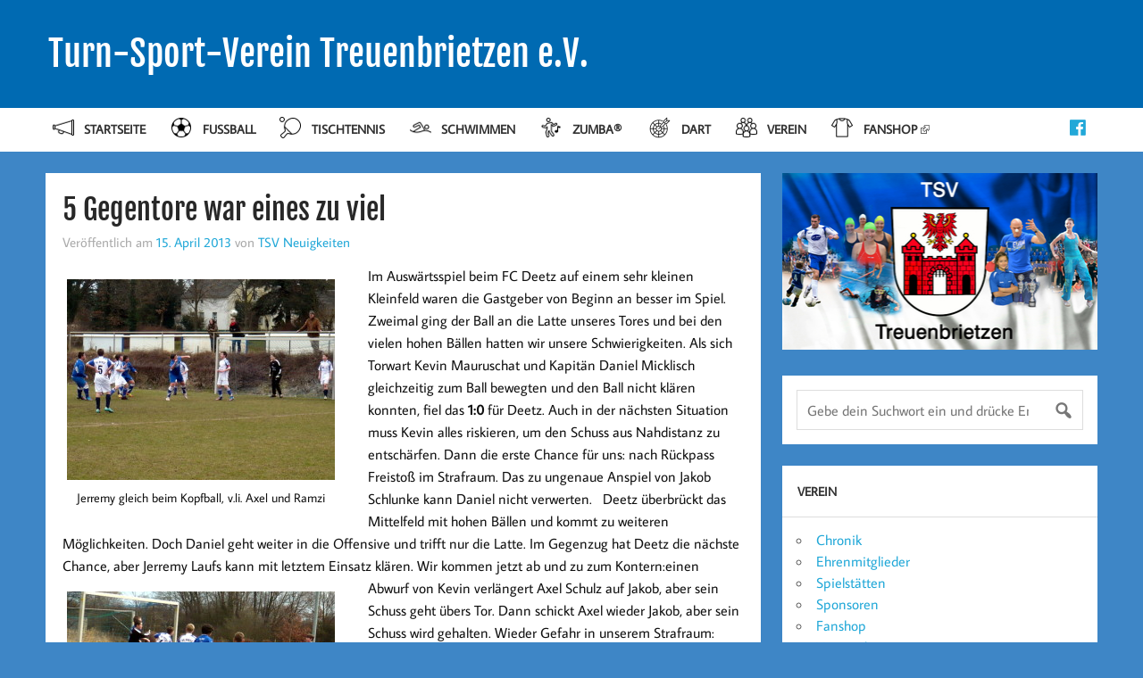

--- FILE ---
content_type: text/html; charset=UTF-8
request_url: https://tsv-treuenbrietzen.de/2013/04/15/5-gegentore-war-eines-zu-viel/
body_size: 14720
content:
<!DOCTYPE html>
<html lang="de">
<head>
    <meta charset="UTF-8" />
    <meta name="viewport" content="width=device-width, initial-scale=1">
    <link rel="profile" href="http://gmpg.org/xfn/11" />
    <link rel="pingback" href="https://tsv-treuenbrietzen.de/xmlrpc.php" />
    <title>5 Gegentore war eines zu viel &#8211; Turn-Sport-Verein Treuenbrietzen e.V.</title>
<meta name='robots' content='max-image-preview:large' />
	<style>img:is([sizes="auto" i], [sizes^="auto," i]) { contain-intrinsic-size: 3000px 1500px }</style>
	<link rel="alternate" type="application/rss+xml" title="Turn-Sport-Verein Treuenbrietzen e.V. &raquo; Feed" href="https://tsv-treuenbrietzen.de/feed/" />
<link rel="alternate" type="application/rss+xml" title="Turn-Sport-Verein Treuenbrietzen e.V. &raquo; Kommentar-Feed" href="https://tsv-treuenbrietzen.de/comments/feed/" />
<link rel="alternate" type="application/rss+xml" title="Turn-Sport-Verein Treuenbrietzen e.V. &raquo; 5 Gegentore war eines zu viel-Kommentar-Feed" href="https://tsv-treuenbrietzen.de/2013/04/15/5-gegentore-war-eines-zu-viel/feed/" />
<script type="text/javascript">
/* <![CDATA[ */
window._wpemojiSettings = {"baseUrl":"https:\/\/tsv-treuenbrietzen.de\/wp-content\/plugins\/roanapur-tweaks\/assets\/png\/","ext":".png","svgUrl":"https:\/\/tsv-treuenbrietzen.de\/wp-content\/plugins\/roanapur-tweaks\/assets\/svg\/","svgExt":".svg","source":{"concatemoji":"https:\/\/tsv-treuenbrietzen.de\/wp-includes\/js\/wp-emoji-release.min.js"}};
/*! This file is auto-generated */
!function(s,n){var o,i,e;function c(e){try{var t={supportTests:e,timestamp:(new Date).valueOf()};sessionStorage.setItem(o,JSON.stringify(t))}catch(e){}}function p(e,t,n){e.clearRect(0,0,e.canvas.width,e.canvas.height),e.fillText(t,0,0);var t=new Uint32Array(e.getImageData(0,0,e.canvas.width,e.canvas.height).data),a=(e.clearRect(0,0,e.canvas.width,e.canvas.height),e.fillText(n,0,0),new Uint32Array(e.getImageData(0,0,e.canvas.width,e.canvas.height).data));return t.every(function(e,t){return e===a[t]})}function u(e,t){e.clearRect(0,0,e.canvas.width,e.canvas.height),e.fillText(t,0,0);for(var n=e.getImageData(16,16,1,1),a=0;a<n.data.length;a++)if(0!==n.data[a])return!1;return!0}function f(e,t,n,a){switch(t){case"flag":return n(e,"\ud83c\udff3\ufe0f\u200d\u26a7\ufe0f","\ud83c\udff3\ufe0f\u200b\u26a7\ufe0f")?!1:!n(e,"\ud83c\udde8\ud83c\uddf6","\ud83c\udde8\u200b\ud83c\uddf6")&&!n(e,"\ud83c\udff4\udb40\udc67\udb40\udc62\udb40\udc65\udb40\udc6e\udb40\udc67\udb40\udc7f","\ud83c\udff4\u200b\udb40\udc67\u200b\udb40\udc62\u200b\udb40\udc65\u200b\udb40\udc6e\u200b\udb40\udc67\u200b\udb40\udc7f");case"emoji":return!a(e,"\ud83e\udedf")}return!1}function g(e,t,n,a){var r="undefined"!=typeof WorkerGlobalScope&&self instanceof WorkerGlobalScope?new OffscreenCanvas(300,150):s.createElement("canvas"),o=r.getContext("2d",{willReadFrequently:!0}),i=(o.textBaseline="top",o.font="600 32px Arial",{});return e.forEach(function(e){i[e]=t(o,e,n,a)}),i}function t(e){var t=s.createElement("script");t.src=e,t.defer=!0,s.head.appendChild(t)}"undefined"!=typeof Promise&&(o="wpEmojiSettingsSupports",i=["flag","emoji"],n.supports={everything:!0,everythingExceptFlag:!0},e=new Promise(function(e){s.addEventListener("DOMContentLoaded",e,{once:!0})}),new Promise(function(t){var n=function(){try{var e=JSON.parse(sessionStorage.getItem(o));if("object"==typeof e&&"number"==typeof e.timestamp&&(new Date).valueOf()<e.timestamp+604800&&"object"==typeof e.supportTests)return e.supportTests}catch(e){}return null}();if(!n){if("undefined"!=typeof Worker&&"undefined"!=typeof OffscreenCanvas&&"undefined"!=typeof URL&&URL.createObjectURL&&"undefined"!=typeof Blob)try{var e="postMessage("+g.toString()+"("+[JSON.stringify(i),f.toString(),p.toString(),u.toString()].join(",")+"));",a=new Blob([e],{type:"text/javascript"}),r=new Worker(URL.createObjectURL(a),{name:"wpTestEmojiSupports"});return void(r.onmessage=function(e){c(n=e.data),r.terminate(),t(n)})}catch(e){}c(n=g(i,f,p,u))}t(n)}).then(function(e){for(var t in e)n.supports[t]=e[t],n.supports.everything=n.supports.everything&&n.supports[t],"flag"!==t&&(n.supports.everythingExceptFlag=n.supports.everythingExceptFlag&&n.supports[t]);n.supports.everythingExceptFlag=n.supports.everythingExceptFlag&&!n.supports.flag,n.DOMReady=!1,n.readyCallback=function(){n.DOMReady=!0}}).then(function(){return e}).then(function(){var e;n.supports.everything||(n.readyCallback(),(e=n.source||{}).concatemoji?t(e.concatemoji):e.wpemoji&&e.twemoji&&(t(e.twemoji),t(e.wpemoji)))}))}((window,document),window._wpemojiSettings);
/* ]]> */
</script>
<style id='wp-emoji-styles-inline-css' type='text/css'>

	img.wp-smiley, img.emoji {
		display: inline !important;
		border: none !important;
		box-shadow: none !important;
		height: 1em !important;
		width: 1em !important;
		margin: 0 0.07em !important;
		vertical-align: -0.1em !important;
		background: none !important;
		padding: 0 !important;
	}
</style>
<link rel='stylesheet' id='wp-block-library-css' href='https://tsv-treuenbrietzen.de/wp-includes/css/dist/block-library/style.min.css' type='text/css' media='all' />
<style id='classic-theme-styles-inline-css' type='text/css'>
/*! This file is auto-generated */
.wp-block-button__link{color:#fff;background-color:#32373c;border-radius:9999px;box-shadow:none;text-decoration:none;padding:calc(.667em + 2px) calc(1.333em + 2px);font-size:1.125em}.wp-block-file__button{background:#32373c;color:#fff;text-decoration:none}
</style>
<style id='activitypub-extra-fields-style-inline-css' type='text/css'>
.activitypub-extra-fields{display:table;list-style:none;margin:0;padding:0;table-layout:fixed}.activitypub-extra-field{display:table-row;margin-bottom:0}.activitypub-extra-field dt{color:inherit;display:table-cell;font-weight:600;margin-bottom:0;padding-bottom:.5em;padding-right:10px;text-overflow:ellipsis;vertical-align:baseline;white-space:nowrap}.activitypub-extra-field dt:after{content:":"}.activitypub-extra-field dd{color:inherit;display:table-cell;margin-bottom:0;margin-left:0;padding-bottom:.5em;vertical-align:baseline;word-break:break-word}.activitypub-extra-field dd p{margin-bottom:.5em;margin-top:0}.activitypub-extra-field dd p:last-child{margin-bottom:0}.activitypub-extra-field dd a{color:inherit;text-decoration:underline}.activitypub-extra-field dd a:hover{text-decoration:none}.is-style-stacked .activitypub-extra-fields{display:block;table-layout:auto}.is-style-stacked .activitypub-extra-field{display:block;margin-bottom:1em}.is-style-stacked .activitypub-extra-field:last-child{margin-bottom:0}.is-style-stacked .activitypub-extra-field dt{display:block;margin-bottom:.25em;padding-bottom:0;padding-right:0;text-overflow:clip;white-space:normal}.is-style-stacked .activitypub-extra-field dt:after{content:none}.is-style-stacked .activitypub-extra-field dd{display:block;padding-bottom:0}.is-style-cards .activitypub-extra-fields{display:block;table-layout:auto}.is-style-cards .activitypub-extra-field{background:var(--wp--preset--color--base,#fff);border:1px solid var(--wp--preset--color--contrast-2,#ddd);border-radius:8px;box-shadow:0 1px 3px rgba(0,0,0,.05);display:block;margin-bottom:1em;padding:1em}.is-style-cards .activitypub-extra-field:last-child{margin-bottom:0}.is-style-cards .activitypub-extra-field dt{color:currentcolor;display:block;font-size:.9em;letter-spacing:.5px;margin-bottom:.5em;padding-bottom:0;padding-right:0;text-transform:uppercase;white-space:normal}.is-style-cards .activitypub-extra-field dt:after{content:none}.is-style-cards .activitypub-extra-field dd{display:block;font-size:1em;padding-bottom:0}.is-style-cards.has-background{background:transparent!important}.activitypub-extra-fields-block-wrapper.has-background .activitypub-extra-fields,.activitypub-extra-fields-block-wrapper.has-border .activitypub-extra-fields,.activitypub-extra-fields-block-wrapper.is-style-stacked.has-background .activitypub-extra-fields,.activitypub-extra-fields-block-wrapper.is-style-stacked.has-border .activitypub-extra-fields,.is-style-cards.has-background .activitypub-extra-fields{padding:1rem}.activitypub-extra-fields-block-wrapper.is-style-cards.has-background .activitypub-extra-fields,.activitypub-extra-fields-block-wrapper.is-style-cards.has-border .activitypub-extra-fields{padding:0}

</style>
<link rel='stylesheet' id='activitypub-follow-me-style-css' href='https://tsv-treuenbrietzen.de/wp-content/plugins/activitypub/build/follow-me/style-index.css' type='text/css' media='all' />
<style id='activitypub-followers-style-inline-css' type='text/css'>
button{border:none}.wp-block-activitypub-followers{font-family:-apple-system,BlinkMacSystemFont,Segoe UI,Roboto,Oxygen-Sans,Ubuntu,Cantarell,Helvetica Neue,sans-serif;margin:16px 0}.wp-block-activitypub-followers .wp-block-heading{border-bottom:1px solid;margin:0 0 16px;padding:0 0 8px}.wp-block-activitypub-followers .followers-pagination,.wp-block-activitypub-followers .wp-block-heading{border-color:var(--wp--preset--color--foreground,var(--wp--preset--color--primary,#e0e0e0))}.wp-block-activitypub-followers .followers-container{position:relative}.wp-block-activitypub-followers .followers-container .followers-list{list-style:none;margin:0;padding:0}.wp-block-activitypub-followers .followers-container .follower-item{margin:0 0 8px}.wp-block-activitypub-followers .followers-container .follower-item:last-child{margin-bottom:0}.wp-block-activitypub-followers .followers-container .follower-link{align-items:center;border:none;border-radius:8px;box-shadow:none;display:flex;padding:8px;transition:background-color .2s ease}.wp-block-activitypub-followers .followers-container .external-link-icon{height:16px;margin-left:8px;opacity:0;transition:opacity .2s ease;width:16px}.wp-block-activitypub-followers .followers-container .follower-link:focus,.wp-block-activitypub-followers .followers-container .follower-link:hover{background-color:var(--wp--preset--color--subtle-background,var(--wp--preset--color--accent-2,var(--wp--preset--color--tertiary,var(--wp--preset--color--secondary,#f0f0f0))));box-shadow:none;outline:none}.wp-block-activitypub-followers .followers-container .follower-link:focus .external-link-icon,.wp-block-activitypub-followers .followers-container .follower-link:hover .external-link-icon{opacity:1}.wp-block-activitypub-followers .followers-container .follower-avatar{border:1px solid #e0e0e0;border-radius:50%;height:48px;margin-right:16px;-o-object-fit:cover;object-fit:cover;width:48px}.wp-block-activitypub-followers .followers-container .follower-info{display:flex;flex:1;flex-direction:column;line-height:1.3;overflow:hidden}.wp-block-activitypub-followers .followers-container .follower-name{font-weight:600;margin-bottom:2px;overflow:hidden;text-overflow:ellipsis;white-space:nowrap}.wp-block-activitypub-followers .followers-container .follower-username{color:var(--wp--preset--color--very-dark-gray,#666);font-size:90%;overflow:hidden;text-overflow:ellipsis;white-space:nowrap}.wp-block-activitypub-followers .followers-container .followers-pagination{align-items:center;border-top-style:solid;border-top-width:1px;display:grid;grid-template-columns:1fr auto 1fr;margin-top:16px;padding-top:8px!important}.wp-block-activitypub-followers .followers-container .followers-pagination .pagination-info{color:var(--wp--preset--color--very-dark-gray,#666);font-size:90%;justify-self:center}.wp-block-activitypub-followers .followers-container .followers-pagination .pagination-next,.wp-block-activitypub-followers .followers-container .followers-pagination .pagination-previous{border:none;box-shadow:none;cursor:pointer;display:inline-block;font-size:90%;min-width:60px;padding:8px 0}.wp-block-activitypub-followers .followers-container .followers-pagination .pagination-next[hidden],.wp-block-activitypub-followers .followers-container .followers-pagination .pagination-previous[hidden]{display:none!important}.wp-block-activitypub-followers .followers-container .followers-pagination .pagination-next[aria-disabled=true],.wp-block-activitypub-followers .followers-container .followers-pagination .pagination-previous[aria-disabled=true]{cursor:not-allowed;opacity:.3;pointer-events:none;text-decoration:none}.wp-block-activitypub-followers .followers-container .followers-pagination .pagination-previous{justify-self:start;padding-right:8px}.wp-block-activitypub-followers .followers-container .followers-pagination .pagination-previous:before{content:"←"}.wp-block-activitypub-followers .followers-container .followers-pagination .pagination-next{justify-self:end;padding-left:8px;text-align:right}.wp-block-activitypub-followers .followers-container .followers-pagination .pagination-next:after{content:"→"}@media(max-width:480px){.wp-block-activitypub-followers .followers-container .followers-pagination{grid-template-columns:1fr 1fr}.wp-block-activitypub-followers .followers-container .followers-pagination .pagination-info{display:none}.wp-block-activitypub-followers .followers-container .followers-pagination .pagination-next,.wp-block-activitypub-followers .followers-container .followers-pagination .pagination-previous{align-items:center;font-size:100%;min-height:44px}}.wp-block-activitypub-followers .followers-container .followers-loading{align-items:center;background-color:hsla(0,0%,100%,.5);border-radius:8px;bottom:0;display:flex;justify-content:center;left:0;position:absolute;right:0;top:0}.wp-block-activitypub-followers .followers-container .followers-loading[aria-hidden=true]{display:none}.wp-block-activitypub-followers .followers-container .loading-spinner{animation:spin 1s ease-in-out infinite;border:3px solid color-mix(in srgb,var(--wp--preset--color--primary,#0073aa) 30%,transparent);border-radius:50%;border-top-color:var(--wp--preset--color--primary,#0073aa);height:40px;width:40px}@keyframes spin{to{transform:rotate(1turn)}}.wp-block-activitypub-followers.is-style-card:not(.block-editor-block-list__block){background-color:var(--wp--preset--color--white,#fff);border-radius:8px;box-shadow:0 2px 8px rgba(0,0,0,.1);box-sizing:border-box;padding:24px}@media(max-width:480px){.wp-block-activitypub-followers.is-style-card:not(.block-editor-block-list__block){margin-left:-12px;margin-right:-12px}}.wp-block-activitypub-followers.is-style-card:not(.block-editor-block-list__block) .wp-block-heading{border-bottom:none;margin-bottom:16px;text-align:center}.wp-block-activitypub-followers.is-style-card:not(.block-editor-block-list__block) .follower-link{border:1px solid #e0e0e0;margin-bottom:8px}.wp-block-activitypub-followers.is-style-card:not(.block-editor-block-list__block) .follower-link:focus,.wp-block-activitypub-followers.is-style-card:not(.block-editor-block-list__block) .follower-link:hover{border-color:#c7c7c7}.wp-block-activitypub-followers.is-style-card:not(.block-editor-block-list__block) .followers-pagination{border:none;padding-bottom:0!important}.wp-block-activitypub-followers.is-style-compact .follower-link{padding:4px}.wp-block-activitypub-followers.is-style-compact .follower-avatar{height:36px;margin-right:8px;width:36px}.wp-block-activitypub-followers.is-style-compact .follower-name{font-size:90%}.wp-block-activitypub-followers.is-style-compact .follower-username{font-size:80%}.wp-block-activitypub-followers.is-style-compact .followers-pagination{margin-top:8px;padding-top:4px}.wp-block-activitypub-followers.is-style-compact .followers-pagination .pagination-next,.wp-block-activitypub-followers.is-style-compact .followers-pagination .pagination-previous{font-size:80%;padding-bottom:4px;padding-top:4px}@media(max-width:480px){.wp-block-activitypub-followers.is-style-compact .followers-pagination .pagination-next,.wp-block-activitypub-followers.is-style-compact .followers-pagination .pagination-previous{font-size:100%}}.wp-block-activitypub-followers.is-style-compact .followers-pagination .pagination-info{font-size:80%}

</style>
<style id='activitypub-reactions-style-inline-css' type='text/css'>
body.modal-open{overflow:hidden}.activitypub-modal__overlay{align-items:center;background-color:rgba(0,0,0,.5);bottom:0;color:initial;display:flex;justify-content:center;left:0;padding:1rem;position:fixed;right:0;top:0;z-index:100000}.activitypub-modal__overlay.compact{align-items:flex-start;background-color:transparent;bottom:auto;justify-content:flex-start;left:auto;padding:0;position:absolute;right:auto;top:auto;z-index:100}.activitypub-modal__overlay[hidden]{display:none}.activitypub-modal__frame{animation:activitypub-modal-appear .2s ease-out;background-color:var(--wp--preset--color--white,#fff);border-radius:8px;box-shadow:0 5px 15px rgba(0,0,0,.3);display:flex;flex-direction:column;max-height:calc(100vh - 2rem);max-width:660px;overflow:hidden;width:100%}.compact .activitypub-modal__frame{box-shadow:0 2px 8px rgba(0,0,0,.1);max-height:300px;max-width:-moz-min-content;max-width:min-content;min-width:250px;width:auto}.activitypub-modal__header{align-items:center;border-bottom:1px solid var(--wp--preset--color--light-gray,#f0f0f0);display:flex;flex-shrink:0;justify-content:space-between;padding:2rem 2rem 1.5rem}.compact .activitypub-modal__header{display:none}.activitypub-modal__header .activitypub-modal__close{align-items:center;border:none;cursor:pointer;display:flex;justify-content:center;padding:.5rem;width:auto}.activitypub-modal__header .activitypub-modal__close:active{border:none;padding:.5rem}.activitypub-modal__title{font-size:130%;font-weight:600;line-height:1.4;margin:0!important}.activitypub-modal__content{overflow-y:auto}@keyframes activitypub-modal-appear{0%{opacity:0;transform:translateY(20px)}to{opacity:1;transform:translateY(0)}}.wp-block-activitypub-reactions{margin-bottom:2rem;margin-top:2rem;position:relative}.wp-block-activitypub-reactions.has-background,.wp-block-activitypub-reactions.has-border{box-sizing:border-box;padding:2rem}.wp-block-activitypub-reactions .activitypub-reactions{display:flex;flex-direction:column;flex-wrap:wrap}.wp-block-activitypub-reactions .reaction-group{align-items:center;display:flex;gap:.75rem;justify-content:flex-start;margin:.5em 0;position:relative;width:100%}@media(max-width:782px){.wp-block-activitypub-reactions .reaction-group:has(.reaction-avatars:not(:empty)){justify-content:space-between}}.wp-block-activitypub-reactions .reaction-group .reaction-avatars{align-items:center;display:flex;flex-direction:row;list-style:none;margin:0!important;padding:0}.wp-block-activitypub-reactions .reaction-group .reaction-avatars li{margin:0 -10px 0 0;padding:0;transition:transform .2s ease}.wp-block-activitypub-reactions .reaction-group .reaction-avatars li:not([hidden]):not(:has(~li:not([hidden]))){margin-right:0}.wp-block-activitypub-reactions .reaction-group .reaction-avatars li:hover{transform:translateY(-2px);z-index:2}.wp-block-activitypub-reactions .reaction-group .reaction-avatars li a{border-radius:50%;box-shadow:none;display:block;line-height:1;text-decoration:none}.wp-block-activitypub-reactions .reaction-group .reaction-avatar{max-height:32px;max-width:32px;overflow:hidden;-moz-force-broken-image-icon:1;border:.5px solid var(--wp--preset--color--contrast,hsla(0,0%,100%,.8));border-radius:50%;box-shadow:0 0 0 .5px hsla(0,0%,100%,.8),0 1px 3px rgba(0,0,0,.2);transition:transform .6s cubic-bezier(.34,1.56,.64,1);will-change:transform}.wp-block-activitypub-reactions .reaction-group .reaction-avatar:focus-visible,.wp-block-activitypub-reactions .reaction-group .reaction-avatar:hover{position:relative;transform:translateY(-5px);z-index:1}.wp-block-activitypub-reactions .reaction-group .reaction-label{align-items:center;background:none;border:none;border-radius:4px;color:currentcolor;display:flex;flex:0 0 auto;font-size:var(--wp--preset--font-size--small,.875rem);gap:.25rem;padding:.25rem .5rem;text-decoration:none;transition:background-color .2s ease;white-space:nowrap}.wp-block-activitypub-reactions .reaction-group .reaction-label:hover{background-color:rgba(0,0,0,.05);color:currentcolor}.wp-block-activitypub-reactions .reaction-group .reaction-label:focus:not(:disabled){box-shadow:none;outline:1px solid currentcolor;outline-offset:2px}.reactions-list{list-style:none;margin:0!important;padding:.5rem}.components-popover__content>.reactions-list{padding:0}.reactions-list .reaction-item{margin:0 0 .5rem}.reactions-list .reaction-item:last-child{margin-bottom:0}.reactions-list .reaction-item a{align-items:center;border-radius:4px;box-shadow:none;color:inherit;display:flex;gap:.75rem;padding:.5rem;text-decoration:none;transition:background-color .2s ease}.reactions-list .reaction-item a:hover{background-color:rgba(0,0,0,.03)}.reactions-list .reaction-item img{border:1px solid var(--wp--preset--color--light-gray,#f0f0f0);border-radius:50%;box-shadow:none;height:36px;width:36px}.reactions-list .reaction-item .reaction-name{font-size:var(--wp--preset--font-size--small,.875rem)}.activitypub-popover .components-popover__content{box-shadow:0 2px 8px rgba(0,0,0,.1);max-height:300px;max-width:-moz-min-content;max-width:min-content;min-width:250px;padding:.5rem;width:auto}.wp-block-activitypub-reactions.is-style-compact .wp-block-heading{margin-bottom:.5em}.wp-block-activitypub-reactions.is-style-compact .activitypub-reactions{display:inline-flex;flex-direction:row;flex-wrap:wrap;gap:.5em}.wp-block-activitypub-reactions.is-style-compact .reaction-group{display:inline-flex;margin:0;width:auto}

</style>
<style id='activitypub-reply-style-inline-css' type='text/css'>
.activitypub-embed-container{min-height:100px;pointer-events:none;position:relative;-webkit-user-select:none;-moz-user-select:none;user-select:none}.activitypub-embed-loading{align-items:center;display:flex;justify-content:center}.activitypub-embed-container .wp-block-embed{pointer-events:none!important}.activitypub-embed-preview,.activitypub-embed-preview iframe{pointer-events:none}.activitypub-reply-display{margin:1em 0}.activitypub-reply-display p{margin:0}.activitypub-reply-display a{color:#2271b1;text-decoration:none}.activitypub-reply-display a:hover{color:#135e96;text-decoration:underline}.activitypub-embed{background:#fff;border:1px solid #e6e6e6;border-radius:12px;font-family:-apple-system,BlinkMacSystemFont,Segoe UI,Roboto,Helvetica,Arial,sans-serif;max-width:100%;padding:0}.activitypub-reply-block .activitypub-embed{margin:1em 0}.activitypub-embed-header{align-items:center;display:flex;gap:10px;padding:15px}.activitypub-embed-header img{border-radius:50%;height:48px;width:48px}.activitypub-embed-header-text{flex-grow:1}.activitypub-embed-header-text h2{color:#000;font-size:15px;font-weight:600;margin:0;padding:0}.activitypub-embed-header-text .ap-account{color:#687684;font-size:14px;text-decoration:none}.activitypub-embed-content{padding:0 15px 15px}.activitypub-embed-content .ap-title{color:#000;font-size:23px;font-weight:600;margin:0 0 10px;padding:0}.activitypub-embed-content .ap-subtitle{color:#000;font-size:15px;margin:0 0 15px}.activitypub-embed-content .ap-preview{border:1px solid #e6e6e6;border-radius:8px;box-sizing:border-box;display:grid;gap:2px;grid-template-columns:1fr 1fr;grid-template-rows:1fr 1fr;margin:1em 0 0;min-height:64px;overflow:hidden;position:relative;width:100%}.activitypub-embed-content .ap-preview img{border:0;box-sizing:border-box;display:block;height:100%;-o-object-fit:cover;object-fit:cover;overflow:hidden;position:relative;width:100%}.activitypub-embed-content .ap-preview audio,.activitypub-embed-content .ap-preview video{display:block;grid-column:1/span 2;max-width:100%}.activitypub-embed-content .ap-preview audio{width:100%}.activitypub-embed-content .ap-preview.layout-1{grid-template-columns:1fr;grid-template-rows:1fr}.activitypub-embed-content .ap-preview.layout-2{aspect-ratio:auto;grid-template-rows:1fr;height:auto}.activitypub-embed-content .ap-preview.layout-3>img:first-child{grid-row:span 2}.activitypub-embed-content .ap-preview-text{padding:15px}.activitypub-embed-meta{border-top:1px solid #e6e6e6;color:#687684;display:flex;font-size:13px;gap:15px;padding:15px}.activitypub-embed-meta .ap-stat{align-items:center;display:flex;gap:5px}@media only screen and (max-width:399px){.activitypub-embed-meta span.ap-stat{display:none!important}}.activitypub-embed-meta a.ap-stat{color:inherit;text-decoration:none}.activitypub-embed-meta strong{color:#000;font-weight:600}.activitypub-embed-meta .ap-stat-label{color:#687684}.wp-block-activitypub-reply .components-spinner{height:12px;margin-bottom:0;margin-top:0;width:12px}

</style>
<style id='global-styles-inline-css' type='text/css'>
:root{--wp--preset--aspect-ratio--square: 1;--wp--preset--aspect-ratio--4-3: 4/3;--wp--preset--aspect-ratio--3-4: 3/4;--wp--preset--aspect-ratio--3-2: 3/2;--wp--preset--aspect-ratio--2-3: 2/3;--wp--preset--aspect-ratio--16-9: 16/9;--wp--preset--aspect-ratio--9-16: 9/16;--wp--preset--color--black: #000000;--wp--preset--color--cyan-bluish-gray: #abb8c3;--wp--preset--color--white: #ffffff;--wp--preset--color--pale-pink: #f78da7;--wp--preset--color--vivid-red: #cf2e2e;--wp--preset--color--luminous-vivid-orange: #ff6900;--wp--preset--color--luminous-vivid-amber: #fcb900;--wp--preset--color--light-green-cyan: #7bdcb5;--wp--preset--color--vivid-green-cyan: #00d084;--wp--preset--color--pale-cyan-blue: #8ed1fc;--wp--preset--color--vivid-cyan-blue: #0693e3;--wp--preset--color--vivid-purple: #9b51e0;--wp--preset--gradient--vivid-cyan-blue-to-vivid-purple: linear-gradient(135deg,rgba(6,147,227,1) 0%,rgb(155,81,224) 100%);--wp--preset--gradient--light-green-cyan-to-vivid-green-cyan: linear-gradient(135deg,rgb(122,220,180) 0%,rgb(0,208,130) 100%);--wp--preset--gradient--luminous-vivid-amber-to-luminous-vivid-orange: linear-gradient(135deg,rgba(252,185,0,1) 0%,rgba(255,105,0,1) 100%);--wp--preset--gradient--luminous-vivid-orange-to-vivid-red: linear-gradient(135deg,rgba(255,105,0,1) 0%,rgb(207,46,46) 100%);--wp--preset--gradient--very-light-gray-to-cyan-bluish-gray: linear-gradient(135deg,rgb(238,238,238) 0%,rgb(169,184,195) 100%);--wp--preset--gradient--cool-to-warm-spectrum: linear-gradient(135deg,rgb(74,234,220) 0%,rgb(151,120,209) 20%,rgb(207,42,186) 40%,rgb(238,44,130) 60%,rgb(251,105,98) 80%,rgb(254,248,76) 100%);--wp--preset--gradient--blush-light-purple: linear-gradient(135deg,rgb(255,206,236) 0%,rgb(152,150,240) 100%);--wp--preset--gradient--blush-bordeaux: linear-gradient(135deg,rgb(254,205,165) 0%,rgb(254,45,45) 50%,rgb(107,0,62) 100%);--wp--preset--gradient--luminous-dusk: linear-gradient(135deg,rgb(255,203,112) 0%,rgb(199,81,192) 50%,rgb(65,88,208) 100%);--wp--preset--gradient--pale-ocean: linear-gradient(135deg,rgb(255,245,203) 0%,rgb(182,227,212) 50%,rgb(51,167,181) 100%);--wp--preset--gradient--electric-grass: linear-gradient(135deg,rgb(202,248,128) 0%,rgb(113,206,126) 100%);--wp--preset--gradient--midnight: linear-gradient(135deg,rgb(2,3,129) 0%,rgb(40,116,252) 100%);--wp--preset--font-size--small: 13px;--wp--preset--font-size--medium: 20px;--wp--preset--font-size--large: 36px;--wp--preset--font-size--x-large: 42px;--wp--preset--spacing--20: 0.44rem;--wp--preset--spacing--30: 0.67rem;--wp--preset--spacing--40: 1rem;--wp--preset--spacing--50: 1.5rem;--wp--preset--spacing--60: 2.25rem;--wp--preset--spacing--70: 3.38rem;--wp--preset--spacing--80: 5.06rem;--wp--preset--shadow--natural: 6px 6px 9px rgba(0, 0, 0, 0.2);--wp--preset--shadow--deep: 12px 12px 50px rgba(0, 0, 0, 0.4);--wp--preset--shadow--sharp: 6px 6px 0px rgba(0, 0, 0, 0.2);--wp--preset--shadow--outlined: 6px 6px 0px -3px rgba(255, 255, 255, 1), 6px 6px rgba(0, 0, 0, 1);--wp--preset--shadow--crisp: 6px 6px 0px rgba(0, 0, 0, 1);}:where(.is-layout-flex){gap: 0.5em;}:where(.is-layout-grid){gap: 0.5em;}body .is-layout-flex{display: flex;}.is-layout-flex{flex-wrap: wrap;align-items: center;}.is-layout-flex > :is(*, div){margin: 0;}body .is-layout-grid{display: grid;}.is-layout-grid > :is(*, div){margin: 0;}:where(.wp-block-columns.is-layout-flex){gap: 2em;}:where(.wp-block-columns.is-layout-grid){gap: 2em;}:where(.wp-block-post-template.is-layout-flex){gap: 1.25em;}:where(.wp-block-post-template.is-layout-grid){gap: 1.25em;}.has-black-color{color: var(--wp--preset--color--black) !important;}.has-cyan-bluish-gray-color{color: var(--wp--preset--color--cyan-bluish-gray) !important;}.has-white-color{color: var(--wp--preset--color--white) !important;}.has-pale-pink-color{color: var(--wp--preset--color--pale-pink) !important;}.has-vivid-red-color{color: var(--wp--preset--color--vivid-red) !important;}.has-luminous-vivid-orange-color{color: var(--wp--preset--color--luminous-vivid-orange) !important;}.has-luminous-vivid-amber-color{color: var(--wp--preset--color--luminous-vivid-amber) !important;}.has-light-green-cyan-color{color: var(--wp--preset--color--light-green-cyan) !important;}.has-vivid-green-cyan-color{color: var(--wp--preset--color--vivid-green-cyan) !important;}.has-pale-cyan-blue-color{color: var(--wp--preset--color--pale-cyan-blue) !important;}.has-vivid-cyan-blue-color{color: var(--wp--preset--color--vivid-cyan-blue) !important;}.has-vivid-purple-color{color: var(--wp--preset--color--vivid-purple) !important;}.has-black-background-color{background-color: var(--wp--preset--color--black) !important;}.has-cyan-bluish-gray-background-color{background-color: var(--wp--preset--color--cyan-bluish-gray) !important;}.has-white-background-color{background-color: var(--wp--preset--color--white) !important;}.has-pale-pink-background-color{background-color: var(--wp--preset--color--pale-pink) !important;}.has-vivid-red-background-color{background-color: var(--wp--preset--color--vivid-red) !important;}.has-luminous-vivid-orange-background-color{background-color: var(--wp--preset--color--luminous-vivid-orange) !important;}.has-luminous-vivid-amber-background-color{background-color: var(--wp--preset--color--luminous-vivid-amber) !important;}.has-light-green-cyan-background-color{background-color: var(--wp--preset--color--light-green-cyan) !important;}.has-vivid-green-cyan-background-color{background-color: var(--wp--preset--color--vivid-green-cyan) !important;}.has-pale-cyan-blue-background-color{background-color: var(--wp--preset--color--pale-cyan-blue) !important;}.has-vivid-cyan-blue-background-color{background-color: var(--wp--preset--color--vivid-cyan-blue) !important;}.has-vivid-purple-background-color{background-color: var(--wp--preset--color--vivid-purple) !important;}.has-black-border-color{border-color: var(--wp--preset--color--black) !important;}.has-cyan-bluish-gray-border-color{border-color: var(--wp--preset--color--cyan-bluish-gray) !important;}.has-white-border-color{border-color: var(--wp--preset--color--white) !important;}.has-pale-pink-border-color{border-color: var(--wp--preset--color--pale-pink) !important;}.has-vivid-red-border-color{border-color: var(--wp--preset--color--vivid-red) !important;}.has-luminous-vivid-orange-border-color{border-color: var(--wp--preset--color--luminous-vivid-orange) !important;}.has-luminous-vivid-amber-border-color{border-color: var(--wp--preset--color--luminous-vivid-amber) !important;}.has-light-green-cyan-border-color{border-color: var(--wp--preset--color--light-green-cyan) !important;}.has-vivid-green-cyan-border-color{border-color: var(--wp--preset--color--vivid-green-cyan) !important;}.has-pale-cyan-blue-border-color{border-color: var(--wp--preset--color--pale-cyan-blue) !important;}.has-vivid-cyan-blue-border-color{border-color: var(--wp--preset--color--vivid-cyan-blue) !important;}.has-vivid-purple-border-color{border-color: var(--wp--preset--color--vivid-purple) !important;}.has-vivid-cyan-blue-to-vivid-purple-gradient-background{background: var(--wp--preset--gradient--vivid-cyan-blue-to-vivid-purple) !important;}.has-light-green-cyan-to-vivid-green-cyan-gradient-background{background: var(--wp--preset--gradient--light-green-cyan-to-vivid-green-cyan) !important;}.has-luminous-vivid-amber-to-luminous-vivid-orange-gradient-background{background: var(--wp--preset--gradient--luminous-vivid-amber-to-luminous-vivid-orange) !important;}.has-luminous-vivid-orange-to-vivid-red-gradient-background{background: var(--wp--preset--gradient--luminous-vivid-orange-to-vivid-red) !important;}.has-very-light-gray-to-cyan-bluish-gray-gradient-background{background: var(--wp--preset--gradient--very-light-gray-to-cyan-bluish-gray) !important;}.has-cool-to-warm-spectrum-gradient-background{background: var(--wp--preset--gradient--cool-to-warm-spectrum) !important;}.has-blush-light-purple-gradient-background{background: var(--wp--preset--gradient--blush-light-purple) !important;}.has-blush-bordeaux-gradient-background{background: var(--wp--preset--gradient--blush-bordeaux) !important;}.has-luminous-dusk-gradient-background{background: var(--wp--preset--gradient--luminous-dusk) !important;}.has-pale-ocean-gradient-background{background: var(--wp--preset--gradient--pale-ocean) !important;}.has-electric-grass-gradient-background{background: var(--wp--preset--gradient--electric-grass) !important;}.has-midnight-gradient-background{background: var(--wp--preset--gradient--midnight) !important;}.has-small-font-size{font-size: var(--wp--preset--font-size--small) !important;}.has-medium-font-size{font-size: var(--wp--preset--font-size--medium) !important;}.has-large-font-size{font-size: var(--wp--preset--font-size--large) !important;}.has-x-large-font-size{font-size: var(--wp--preset--font-size--x-large) !important;}
:where(.wp-block-post-template.is-layout-flex){gap: 1.25em;}:where(.wp-block-post-template.is-layout-grid){gap: 1.25em;}
:where(.wp-block-columns.is-layout-flex){gap: 2em;}:where(.wp-block-columns.is-layout-grid){gap: 2em;}
:root :where(.wp-block-pullquote){font-size: 1.5em;line-height: 1.6;}
</style>
<link rel='stylesheet' id='contact-form-7-css' href='https://tsv-treuenbrietzen.de/wp-content/plugins/contact-form-7/includes/css/styles.css' type='text/css' media='all' />
<link rel='stylesheet' id='torro-frontend-css' href='https://tsv-treuenbrietzen.de/wp-content/plugins/torro-forms/assets/dist/css/frontend.min.css' type='text/css' media='all' />
<link rel='stylesheet' id='tsv-stylesheet-css' href='https://tsv-treuenbrietzen.de/wp-content/themes/tsv_neu/style.css' type='text/css' media='all' />
<link rel='stylesheet' id='dashicons-css' href='https://tsv-treuenbrietzen.de/wp-includes/css/dashicons.min.css' type='text/css' media='all' />
<script type="text/javascript" src="https://tsv-treuenbrietzen.de/wp-includes/js/jquery/jquery.min.js" id="jquery-core-js"></script>
<script type="text/javascript" src="https://tsv-treuenbrietzen.de/wp-includes/js/jquery/jquery-migrate.min.js" id="jquery-migrate-js"></script>
<script type="text/javascript" src="https://tsv-treuenbrietzen.de/wp-content/themes/tsv_neu/js/navigation.js" id="tsv-jquery-navigation-js"></script>
<link rel="https://api.w.org/" href="https://tsv-treuenbrietzen.de/wp-json/" /><link rel="alternate" title="JSON" type="application/json" href="https://tsv-treuenbrietzen.de/wp-json/wp/v2/posts/5670" /><link rel="EditURI" type="application/rsd+xml" title="RSD" href="https://tsv-treuenbrietzen.de/xmlrpc.php?rsd" />
<meta name="generator" content="WordPress 6.8.3" />
<link rel="canonical" href="https://tsv-treuenbrietzen.de/2013/04/15/5-gegentore-war-eines-zu-viel/" />
<link rel='shortlink' href='https://tsv-treuenbrietzen.de/?p=5670' />
<link rel="alternate" title="oEmbed (JSON)" type="application/json+oembed" href="https://tsv-treuenbrietzen.de/wp-json/oembed/1.0/embed?url=https%3A%2F%2Ftsv-treuenbrietzen.de%2F2013%2F04%2F15%2F5-gegentore-war-eines-zu-viel%2F" />
<link rel="alternate" title="oEmbed (XML)" type="text/xml+oembed" href="https://tsv-treuenbrietzen.de/wp-json/oembed/1.0/embed?url=https%3A%2F%2Ftsv-treuenbrietzen.de%2F2013%2F04%2F15%2F5-gegentore-war-eines-zu-viel%2F&#038;format=xml" />
<meta property="fediverse:creator" name="fediverse:creator" content="news@tsv-treuenbrietzen.de" />
<meta property="og:site_name" name="og:site_name" content="Turn-Sport-Verein Treuenbrietzen e.V." />
<meta property="og:locale" name="og:locale" content="de_DE" />
<meta property="og:title" name="og:title" content="5 Gegentore war eines zu viel" />
<meta property="og:type" name="og:type" content="article" />
<meta property="og:url" name="og:url" content="https://tsv-treuenbrietzen.de/2013/04/15/5-gegentore-war-eines-zu-viel/" />
<meta property="og:description" name="og:description" content="Im Ausw&auml;rtsspiel beim FC Deetz auf einem sehr kleinen Kleinfeld waren die Gastgeber von Beginn an besser im Spiel. Zweimal ging der Ball an die [...]" />
<meta property="og:image" name="og:image" content="https://tsv-treuenbrietzen.de/wp-content/uploads/2015/02/P1080470-600x450.jpg" />
<meta property="og:image" name="og:image" content="https://tsv-treuenbrietzen.de/wp-content/uploads/2015/02/P1080473-600x451.jpg" />
<meta property="og:image" name="og:image" content="https://tsv-treuenbrietzen.de/wp-content/uploads/2015/02/P1080467-600x450.jpg" />

<link rel="alternate" title="ActivityPub (JSON)" type="application/activity+json" href="https://tsv-treuenbrietzen.de/?p=5670" />
<link rel="icon" href="https://tsv-treuenbrietzen.de/wp-content/uploads/2017/04/cropped-logo-32x32.jpg" sizes="32x32" />
<link rel="icon" href="https://tsv-treuenbrietzen.de/wp-content/uploads/2017/04/cropped-logo-192x192.jpg" sizes="192x192" />
<link rel="apple-touch-icon" href="https://tsv-treuenbrietzen.de/wp-content/uploads/2017/04/cropped-logo-180x180.jpg" />
<meta name="msapplication-TileImage" content="https://tsv-treuenbrietzen.de/wp-content/uploads/2017/04/cropped-logo-270x270.jpg" />
		<style type="text/css" id="wp-custom-css">
			/* dart */
.main-navigation-menu li:nth-child(6) a {
    background-image: url('/wp-content/themes/tsv_neu/images/icons/icons8-dart.png');
}

/* shop */
.main-navigation-menu li:nth-child(7) a {
    background-image: url('/wp-content/themes/tsv_neu/images/icons/icons8-user-groups.png');
}

.main-navigation-menu li:last-child a {
    background-image: url('/wp-content/themes/tsv_neu/images/icons/icons8-t-shirt.png');
}

.main-navigation-menu li:last-child a::after {
  content: " " url("[data-uri]");
}

/* torro forms */
form.torro-form {
    --torro-label-width: 20rem;
    --torro-gap: 0.5rem;
    
    display: grid;
    grid-template-columns: var(--torro-label-width) 1fr;
    row-gap: var(--torro-gap);
}

form.torro-form p {
    padding-bottom: 0;
}

h2.torro-container-title {
    grid-column: 1 / 3;
    margin: 0.5rem 0 0.3rem;
}

form.torro-form p {
    grid-column: 1 / 3;
}

.torro-required-indicator {
    color: red;
}

.torro-element-wrap {
    display: contents;
    margin-bottom: 0;
}
.torro-element-label {
    box-sizing: border-box;
    width: var(--torro-label-width);
    margin-bottom: 0;
    padding: 0.7rem 0.7rem 0.7rem 0;
    font-weight: bold;
    line-height: normal;
}
.torro-element-description {
    grid-column: 1;
    color: darkgrey;
}

.torro-element-wrap > div {
    /*display: contents;*/
}

.torro-toggle {
    display: flex;
    grid-column: 2;
    /* margin-top: calc(-1 * var(--torro-gap)); */
}

.torro-toggle .torro-element-label {
    font-weight: normal;
}

.torro-toggle .torro-element-input:checked + .torro-element-label {
    font-weight: bold;
}


.torro-toggle .torro-element-input {
    width: var(--torro-label-width)	;
}
.torro-toggle .torro-element-input {
    width: 20px;
    height: 20px;
    margin: 0.7rem var(--torro-gap) 0.7rem 0;
}


.torro-element-input {
    width: calc(100% - 1.4rem);
}

ul.torro-element-errors {
    margin: 0 0 0.5rem 0.5rem !important;
    color: #dc3232;
}

div.torro-pager {
    grid-column: 1 / -1;
    padding-top: 0.8rem;
    border-top: 1px solid #ddd;
}

div.torro-pager .prev {}
div.torro-pager .next {}

div.torro-pager button.torro-button {

}

div.torro-pager button.torro-button {
  display: block;
  margin-top: 1em;
  padding: 0.8em 4em;
  text-decoration: none;
  padding: 0.5em 1em;
  color: #fff;
  background: #22a8d8;
  border: none;
}

div.torro-pager button.torro-button:hover {
	background: #333;
  cursor: pointer;
  text-decoration: none;
}

.torro-toggle .torro-element-label {
	
}


@media only screen and (max-width: 70em) {
    form.torro-form {
        --torro-label-width: 10rem;
    }
}
@media only screen and (max-width: 65em) {
    form.torro-form {
        --torro-label-width: 7rem;
    }
}
@media only screen and (max-width: 60em) {
    form.torro-form {
        --torro-label-width: 5rem;
    }
}
		</style>
		</head>

<body class="wp-singular post-template-default single single-post postid-5670 single-format-standard wp-theme-tsv_neu roanapur-fancybox-image roanapur-fancybox-iframe">
    <div id="wrapper" class="hfeed">
        <div id="header-wrap">
            <header id="header" class="container clearfix" role="banner">
                <div id="logo">
                                            <p class="site-title"><a href="https://tsv-treuenbrietzen.de/" rel="home">Turn-Sport-Verein Treuenbrietzen e.V.</a></p>
                                        <!-- <h2 class="site-description">Ergebnisse, News und Veranstaltungen rund um die Abteilungen Fußball, Tischtennis, Zumba, Schwimmen und Dart</h2> -->
                </div>
            </header>

            <div id="navigation-wrap">
                <div id="navigation" class="container clearfix">
                    <div id="navi-social-icons" class="social-icons-wrap clearfix">
                        <ul id="social-icons-menu" class="menu"><li id="menu-item-12501" class="menu-item menu-item-type-custom menu-item-object-custom menu-item-12501"><a href="https://www.facebook.com/TsvTB/"><span class="screen-reader-text">Facebook</span></a></li>
</ul>                    </div>
                    <nav id="mainnav" class="clearfix" role="navigation">
                        <ul id="mainnav-menu" class="main-navigation-menu"><li id="menu-item-12502" class="menu-item menu-item-type-custom menu-item-object-custom menu-item-home menu-item-12502"><a href="https://tsv-treuenbrietzen.de/">Startseite</a></li>
<li id="menu-item-12503" class="menu-item menu-item-type-post_type menu-item-object-page menu-item-12503"><a href="https://tsv-treuenbrietzen.de/fussball/">Fußball</a></li>
<li id="menu-item-12505" class="menu-item menu-item-type-post_type menu-item-object-page menu-item-12505"><a href="https://tsv-treuenbrietzen.de/tischtennis/">Tischtennis</a></li>
<li id="menu-item-12504" class="menu-item menu-item-type-post_type menu-item-object-page menu-item-12504"><a href="https://tsv-treuenbrietzen.de/schwimmen/">Schwimmen</a></li>
<li id="menu-item-12507" class="menu-item menu-item-type-post_type menu-item-object-page menu-item-12507"><a href="https://tsv-treuenbrietzen.de/zumba/">Zumba® </a></li>
<li id="menu-item-19899" class="menu-item menu-item-type-post_type menu-item-object-page menu-item-19899"><a href="https://tsv-treuenbrietzen.de/dart/">Dart</a></li>
<li id="menu-item-13866" class="menu-item menu-item-type-post_type menu-item-object-page menu-item-13866"><a href="https://tsv-treuenbrietzen.de/verein/chronik/">Verein</a></li>
<li id="menu-item-18763" class="menu-item menu-item-type-custom menu-item-object-custom menu-item-18763"><a href="https://tsv-treuenbrietzen.fan12.de/">Fanshop</a></li>
</ul>                    </nav>
                </div>
            </div>
        </div>
    <div id="wrap" class="container clearfix">
        <section id="content" class="primary" role="main">
                                                                    	<article id="post-5670" class="one-column-post page post-5670 post type-post status-publish format-standard hentry category-d-junioren">
				<h2 class="entry-title post-title"><a href="https://tsv-treuenbrietzen.de/2013/04/15/5-gegentore-war-eines-zu-viel/" rel="bookmark">5 Gegentore war eines zu viel</a></h2>		<div class="entry-meta postmeta"><span class="meta-date">Veröffentlich am <a href="https://tsv-treuenbrietzen.de/2013/04/15/5-gegentore-war-eines-zu-viel/" title="22:58" rel="bookmark"><time class="entry-date published updated" datetime="2013-04-15T22:58:04+02:00">15. April 2013</time></a></span><span class="meta-author"> von <span class="author vcard"><a class="url fn n" href="https://tsv-treuenbrietzen.de/author/tsv-neuigkeiten/" title="Zeige alle Beiträge von TSV Neuigkeiten" rel="author">TSV Neuigkeiten</a></span></span></div>
		<div class="entry clearfix">
			<p><div id="attachment_5671" style="width: 310px" class="wp-caption alignleft"><a href="https://tsv-treuenbrietzen.de/wp-content/uploads/2015/02/P1080470.jpg"><img fetchpriority="high" decoding="async" aria-describedby="caption-attachment-5671" width="300" height="225" src="https://tsv-treuenbrietzen.de/wp-content/uploads/2015/02/P1080470-300x225.jpg" class="size-medium wp-image-5671" alt="Jerremy gleich beim Kopfball, v.li. Axel und Ramzi" srcset="https://tsv-treuenbrietzen.de/wp-content/uploads/2015/02/P1080470-300x225.jpg 300w, https://tsv-treuenbrietzen.de/wp-content/uploads/2015/02/P1080470-600x450.jpg 600w, https://tsv-treuenbrietzen.de/wp-content/uploads/2015/02/P1080470.jpg 800w" sizes="(max-width: 300px) 100vw, 300px" /></a><p id="caption-attachment-5671" class="wp-caption-text">Jerremy gleich beim Kopfball, v.li. Axel und Ramzi</p></div>Im Ausw&auml;rtsspiel beim FC Deetz auf einem sehr kleinen Kleinfeld waren die Gastgeber von Beginn an besser im Spiel. Zweimal ging der Ball an die Latte unseres Tores und bei den vielen hohen B&auml;llen hatten wir unsere Schwierigkeiten. Als sich Torwart Kevin Mauruschat und Kapit&auml;n Daniel Micklisch gleichzeitig zum Ball bewegten und den Ball nicht kl&auml;ren konnten, fiel das <strong>1:0</strong> f&uuml;r Deetz. Auch in der n&auml;chsten Situation muss Kevin alles riskieren, um den Schuss aus Nahdistanz zu entsch&auml;rfen. Dann die erste Chance f&uuml;r uns: nach R&uuml;ckpass Freisto&szlig; im Strafraum. Das zu ungenaue Anspiel von Jakob Schlunke kann Daniel nicht verwerten. &nbsp; Deetz &uuml;berbr&uuml;ckt das Mittelfeld mit hohen B&auml;llen und kommt zu weiteren M&ouml;glichkeiten. Doch Daniel geht weiter in die Offensive und trifft nur die Latte. Im Gegenzug hat Deetz die n&auml;chste Chance, aber Jerremy Laufs kann mit letztem Einsatz kl&auml;ren. Wir kommen jetzt ab und zu zum Kontern:einen Abwurf von Kevin<div id="attachment_5672" style="width: 310px" class="wp-caption alignleft"><a href="https://tsv-treuenbrietzen.de/wp-content/uploads/2015/02/P1080473.jpg"><img decoding="async" aria-describedby="caption-attachment-5672" width="300" height="225" src="https://tsv-treuenbrietzen.de/wp-content/uploads/2015/02/P1080473-300x225.jpg" class="size-medium wp-image-5672" alt="Axels Schuss geht ins Tor - der Schiri gibt das Tor nicht? - Ramzi (6) und Tim (5) schauen gespannt" srcset="https://tsv-treuenbrietzen.de/wp-content/uploads/2015/02/P1080473-300x225.jpg 300w, https://tsv-treuenbrietzen.de/wp-content/uploads/2015/02/P1080473-600x450.jpg 600w, https://tsv-treuenbrietzen.de/wp-content/uploads/2015/02/P1080473.jpg 800w" sizes="(max-width: 300px) 100vw, 300px" /></a><p id="caption-attachment-5672" class="wp-caption-text">Axels Schuss geht ins Tor &#8211; der Schiri gibt das Tor nicht? &#8211; Ramzi (6) und Tim (5) schauen gespannt</p></div> verl&auml;ngert Axel Schulz auf Jakob, aber sein Schuss geht &uuml;bers Tor. Dann schickt Axel wieder Jakob, aber sein Schuss wird gehalten. Wieder Gefahr in unserem Strafraum: nach einer Flanke trifft der Deetzer St&uuml;rmer nur das Au&szlig;ennetz. Endlich Entlastung f&uuml;r uns: nach einer Ecke kommt Jerremy zum Kopfball, doch leider &uuml;bers Tor. Zum Gl&uuml;ck gehts nur mit einem knappen R&uuml;ckstand in die Halbzeitpause. Nach der Pause sind wir gleich hellwach &#8211; Pass von Axel auf den durchlaufenden <strong>Daniel</strong>, Annahme im Strafraum mit dem R&uuml;cken zum Tor, Drehung und der Ball liegt im Deetzer Tor &#8211; <strong>1:1</strong>. Kurze Zeit sp&auml;ter fast eine Kopie &#8211; wieder Axel zu <strong>Daniel</strong>, wieder Ballannahme im Strafraum und es steht <strong>1:2</strong> f&uuml;r uns. Deetz spielt weiter die hohen B&auml;lle in unseren Strafraum und nach einem Freisto&szlig; schl&auml;gt der Ball im langen Eck zum <strong>2:2</strong> ein. Und Deetz nutzt den Vorteil und nach einem Pre&szlig;schlag im Strafraum kommt der Deetzer St&uuml;rmer wieder an den Ball und vollendet aus Nahdistanz zum <strong>3:2</strong>. Unser Spiel nach vorn findet in dieser Phase des Spiels nicht statt, denn Jakob und Axel sind immer doppelt gedeckt. Nach einem hohen Torschuss nebens Tor versch&auml;tzt sich Torwart Kevin, bringt den Ball zur&uuml;ck ins Spielfeld &#8211; aber zum Deetzer St&uuml;rmer und es steht <strong>4:2</strong>. Kurz danach schlie&szlig;t der Deetzer St&uuml;rmer sein Dribbling erfolgreich zum <strong>5:2 </strong>ab. <a href="https://tsv-treuenbrietzen.de/wp-content/uploads/2015/02/P1080467.jpg"><img decoding="async" width="300" height="225" src="https://tsv-treuenbrietzen.de/wp-content/uploads/2015/02/P1080467-300x225.jpg" class="size-medium alignleft wp-image-5673" alt="P1080467" srcset="https://tsv-treuenbrietzen.de/wp-content/uploads/2015/02/P1080467-300x225.jpg 300w, https://tsv-treuenbrietzen.de/wp-content/uploads/2015/02/P1080467-600x450.jpg 600w, https://tsv-treuenbrietzen.de/wp-content/uploads/2015/02/P1080467.jpg 800w" sizes="(max-width: 300px) 100vw, 300px" /></a>Nach dem Ansto&szlig; schie&szlig;t <strong>Axel </strong>kurz hinter der Mittellinie direkt aufs Tor, der Deetzer Torwart f&auml;ngt den Ball &#8211; nein er lenkt ihn zum<strong> 5:3 </strong>ins Netz. Deetz hat die n&auml;chste Chance, aber der Schuss geht &uuml;ber unser Tor. Dann folgt eine strittige Szene:&nbsp; Axel schie&szlig;t einen Foulfreisto&szlig; direkt und scharf aufs Tor &#8211; ins Tor &#8211; und der Schiedsrichter pfeift wegen angeblicher Torwartbehinderung ab. Die Gem&uuml;ter beruhigen sich nicht &#8211; im Gegenteil: Ramzi El-Nasser erk&auml;mpft sich den Ball, sein Schuss wird abgeblockt, der Ball kommt trotzdem zu Tim Kr&uuml;ger und dieser spielt in den Lauf von <strong>Axel</strong> &#8211; trockener Schuss und <strong>5:4</strong>. Kurz danach pfiff der Schiedsrichter ab. Das nicht gegebene Tor erhitzte nat&uuml;rlich die Gem&uuml;ter. Unser Aufgebot: K. Mauruschat (Tor) &#8211; L. Knorrek, J. Laufs &#8211; D. Micklisch (2) &#8211; M. Stenzel, J. Schlunke, R. El-Nasser &#8211; A. Schulz (2) &#8211; (P. Fuhrmann, N. Peisker, T. Kr&uuml;ger). </p>
			<!-- <rdf:RDF xmlns:rdf="http://www.w3.org/1999/02/22-rdf-syntax-ns#"
			xmlns:dc="http://purl.org/dc/elements/1.1/"
			xmlns:trackback="http://madskills.com/public/xml/rss/module/trackback/">
		<rdf:Description rdf:about="https://tsv-treuenbrietzen.de/2013/04/15/5-gegentore-war-eines-zu-viel/"
    dc:identifier="https://tsv-treuenbrietzen.de/2013/04/15/5-gegentore-war-eines-zu-viel/"
    dc:title="5 Gegentore war eines zu viel"
    trackback:ping="https://tsv-treuenbrietzen.de/2013/04/15/5-gegentore-war-eines-zu-viel/trackback/" />
</rdf:RDF> -->
			<div class="page-links"></div>
		</div>
		<div class="postinfo clearfix">
		<div class="meta-comments">
			<i></i>
			<a href="https://tsv-treuenbrietzen.de/2013/04/15/5-gegentore-war-eines-zu-viel/#respond">0</a>		</div>

	
	<span class="meta-category">
		<a href="https://tsv-treuenbrietzen.de/kategorie/fussball/d-junioren/" rel="category tag">Fußball &raquo; D-Junioren</a>	</span>

	</div>
	</article>
                            
            
	<nav class="navigation post-navigation" aria-label="Beiträge">
		<h2 class="screen-reader-text">Beitragsnavigation</h2>
		<div class="nav-links"><div class="nav-previous"><a href="https://tsv-treuenbrietzen.de/2013/04/15/wichtiger-sieg-2/" rel="prev">&laquo; Wichtiger Sieg</a></div><div class="nav-next"><a href="https://tsv-treuenbrietzen.de/2013/04/16/tsv-treuenbrietzen-ii-spielt-bei-den-waldstaedter-teufeln-iii-99/" rel="next">TSV Treuenbrietzen II  spielt bei den Waldstädter Teufeln III 9:9 &raquo;</a></div></div>
	</nav>            


	<div id="comments">

		
						<div id="respond" class="comment-respond">
		<h3 id="reply-title" class="comment-reply-title"><span>Antwort hinterlassen</span> <small><a rel="nofollow" id="cancel-comment-reply-link" href="/2013/04/15/5-gegentore-war-eines-zu-viel/#respond" style="display:none;">Antwort abbrechen</a></small></h3><form action="https://tsv-treuenbrietzen.de/wp-comments-post.php" method="post" id="commentform" class="comment-form"><p class="comment-notes"><span id="email-notes">Deine E-Mail-Adresse wird nicht veröffentlicht.</span> <span class="required-field-message">Erforderliche Felder sind mit <span class="required">*</span> markiert</span></p><p class="comment-form-comment"><label for="comment">Kommentar <span class="required">*</span></label> <textarea autocomplete="new-password"  id="ceec932374"  name="ceec932374"   cols="45" rows="8" maxlength="65525" required="required"></textarea><textarea id="comment" aria-label="hp-comment" aria-hidden="true" name="comment" autocomplete="new-password" style="padding:0 !important;clip:rect(1px, 1px, 1px, 1px) !important;position:absolute !important;white-space:nowrap !important;height:1px !important;width:1px !important;overflow:hidden !important;" tabindex="-1"></textarea><script data-noptimize>document.getElementById("comment").setAttribute( "id", "ad06a5ae05b5e995fa2bc75a576f88af" );document.getElementById("ceec932374").setAttribute( "id", "comment" );</script></p><p class="comment-form-author"><label for="author">Name <span class="required">*</span></label> <input id="author" name="author" type="text" value="" size="30" maxlength="245" autocomplete="name" required="required" /></p>
<p class="comment-form-email"><label for="email">E-Mail-Adresse <span class="required">*</span></label> <input id="email" name="email" type="text" value="" size="30" maxlength="100" aria-describedby="email-notes" autocomplete="email" required="required" /></p>
<p class="comment-form-url"><label for="url">Website</label> <input id="url" name="url" type="text" value="" size="30" maxlength="200" autocomplete="url" /></p>
<p class="form-submit"><input name="submit" type="submit" id="submit" class="submit" value="Kommentar abschicken" /> <input type='hidden' name='comment_post_ID' value='5670' id='comment_post_ID' />
<input type='hidden' name='comment_parent' id='comment_parent' value='0' />
</p></form>	</div><!-- #respond -->
				</div>
        </section>

        <section id="sidebar" class="secondary clearfix" role="complementary">
    <aside id="widget_logo" class="widget widget_header">
        <img src="https://tsv-treuenbrietzen.de/wp-content/themes/tsv_neu/images/header/default.jpg" title="TSV Treuenbrietzen" alt="TSV Treuenbrietzen" />    </aside>

    <aside id="search-4" class="widget widget_search">	<form role="search" method="get" class="search-form" action="https://tsv-treuenbrietzen.de/">
		<label>
			<span class="screen-reader-text">Suche nach</span>
			<input type="search" class="search-field" placeholder="Gebe dein Suchwort ein und drücke Enter" value="" name="s">
		</label>
		<button type="submit" class="search-submit">
			<span class="genericon-search"></span>
		</button>
	</form>

</aside><aside id="nav_menu-10" class="widget widget_nav_menu"><h3 class="widgettitle"><span>Verein</span></h3><div class="menu-verein-container"><ul id="menu-verein" class="menu"><li id="menu-item-12508" class="menu-item menu-item-type-post_type menu-item-object-page menu-item-12508"><a href="https://tsv-treuenbrietzen.de/verein/chronik/">Chronik</a></li>
<li id="menu-item-12509" class="menu-item menu-item-type-post_type menu-item-object-page menu-item-12509"><a href="https://tsv-treuenbrietzen.de/verein/ehrenmitglieder/">Ehrenmitglieder</a></li>
<li id="menu-item-12510" class="menu-item menu-item-type-post_type menu-item-object-page menu-item-12510"><a href="https://tsv-treuenbrietzen.de/verein/spielstaetten/">Spielstätten</a></li>
<li id="menu-item-13878" class="menu-item menu-item-type-post_type menu-item-object-page menu-item-13878"><a href="https://tsv-treuenbrietzen.de/verein/sponsoren/">Sponsoren</a></li>
<li id="menu-item-18509" class="menu-item menu-item-type-custom menu-item-object-custom menu-item-18509"><a href="https://tsv-treuenbrietzen.fan12.de/">Fanshop</a></li>
<li id="menu-item-12511" class="menu-item menu-item-type-post_type menu-item-object-page menu-item-12511"><a href="https://tsv-treuenbrietzen.de/verein/vorstand/">Vorstand</a></li>
</ul></div></aside><aside id="nav_menu-12" class="widget widget_nav_menu"><h3 class="widgettitle"><span>Dokumente</span></h3><div class="menu-verein-dokumente-container"><ul id="menu-verein-dokumente" class="menu"><li id="menu-item-13860" class="menu-item menu-item-type-custom menu-item-object-custom menu-item-13860"><a href="/wp-content/uploads/2021/06/Aufnahmeantrag.pdf">Aufnahmeantrag</a></li>
<li id="menu-item-17092" class="menu-item menu-item-type-custom menu-item-object-custom menu-item-17092"><a href="/wp-content/uploads/2020/06/Anlage-Datenschutz.pdf">Datenschutz</a></li>
<li id="menu-item-13859" class="menu-item menu-item-type-custom menu-item-object-custom menu-item-13859"><a href="/wp-content/uploads/2016/06/Unfallmeldung.pdf">Sport-Unfall-Schadenanzeige</a></li>
<li id="menu-item-18406" class="menu-item menu-item-type-custom menu-item-object-custom menu-item-18406"><a href="/wp-content/uploads/2022/06/Unser-Kinderschutzkonzept.pdf">Unser Kinderschutzkonzept</a></li>
<li id="menu-item-18404" class="menu-item menu-item-type-custom menu-item-object-custom menu-item-18404"><a href="/wp-content/uploads/2022/06/DOSB-Ehrenkodex.pdf">DOSB Ehrenkodex</a></li>
</ul></div></aside></section>
    </div>
        <div id="footer-bg">
            <div id="footer-wrap">
                <nav id="nav-footer">
                    <div id="nav-wrap" class="container clearfix">
                        <ul id="menu-fussleiste" class="nav"><li id="menu-item-14910" class="menu-item menu-item-type-post_type menu-item-object-page menu-item-14910"><a href="https://tsv-treuenbrietzen.de/impressum/">Impressum</a></li>
<li id="menu-item-14915" class="menu-item menu-item-type-post_type menu-item-object-page menu-item-privacy-policy menu-item-14915"><a rel="privacy-policy" href="https://tsv-treuenbrietzen.de/impressum/datenschutz/">Datenschutz</a></li>
<li id="menu-item-15255" class="menu-item menu-item-type-post_type menu-item-object-page menu-item-15255"><a href="https://tsv-treuenbrietzen.de/impressum/haftungsausschluss/">Haftungsausschluss</a></li>
</ul>                    </div>
                </nav>

                <footer id="footer" class="container clearfix" role="contentinfo">
                    <span id="footer-text">&copy; Turn-Sport-Vereine Treuenbrietzen e.V.</span>
                    
                    <div id="credit-link">Icons von <a href="https://icons8.com">Icons8</a>. Theme basiert auf <a href="https://wordpress.org/themes/momentous-lite/">Momentus Lite</a>.</div>
                </footer>
            </div>
        </div>
    </div>

    <script type="speculationrules">
{"prefetch":[{"source":"document","where":{"and":[{"href_matches":"\/*"},{"not":{"href_matches":["\/wp-*.php","\/wp-admin\/*","\/wp-content\/uploads\/*","\/wp-content\/*","\/wp-content\/plugins\/*","\/wp-content\/themes\/tsv_neu\/*","\/*\\?(.+)"]}},{"not":{"selector_matches":"a[rel~=\"nofollow\"]"}},{"not":{"selector_matches":".no-prefetch, .no-prefetch a"}}]},"eagerness":"conservative"}]}
</script>
<link rel='stylesheet' id='roanapur-fancybox-css' href='https://tsv-treuenbrietzen.de/wp-content/plugins/roanapur-fancybox/roanapur-fancybox.css' type='text/css' media='all' />
<script type="text/javascript" src="https://tsv-treuenbrietzen.de/wp-includes/js/dist/hooks.min.js" id="wp-hooks-js"></script>
<script type="text/javascript" src="https://tsv-treuenbrietzen.de/wp-includes/js/dist/i18n.min.js" id="wp-i18n-js"></script>
<script type="text/javascript" id="wp-i18n-js-after">
/* <![CDATA[ */
wp.i18n.setLocaleData( { 'text direction\u0004ltr': [ 'ltr' ] } );
/* ]]> */
</script>
<script type="text/javascript" src="https://tsv-treuenbrietzen.de/wp-content/plugins/contact-form-7/includes/swv/js/index.js" id="swv-js"></script>
<script type="text/javascript" id="contact-form-7-js-translations">
/* <![CDATA[ */
( function( domain, translations ) {
	var localeData = translations.locale_data[ domain ] || translations.locale_data.messages;
	localeData[""].domain = domain;
	wp.i18n.setLocaleData( localeData, domain );
} )( "contact-form-7", {"translation-revision-date":"2025-10-26 03:28:49+0000","generator":"GlotPress\/4.0.3","domain":"messages","locale_data":{"messages":{"":{"domain":"messages","plural-forms":"nplurals=2; plural=n != 1;","lang":"de"},"This contact form is placed in the wrong place.":["Dieses Kontaktformular wurde an der falschen Stelle platziert."],"Error:":["Fehler:"]}},"comment":{"reference":"includes\/js\/index.js"}} );
/* ]]> */
</script>
<script type="text/javascript" id="contact-form-7-js-before">
/* <![CDATA[ */
var wpcf7 = {
    "api": {
        "root": "https:\/\/tsv-treuenbrietzen.de\/wp-json\/",
        "namespace": "contact-form-7\/v1"
    }
};
/* ]]> */
</script>
<script type="text/javascript" src="https://tsv-treuenbrietzen.de/wp-content/plugins/contact-form-7/includes/js/index.js" id="contact-form-7-js"></script>
<script type="text/javascript" src="https://tsv-treuenbrietzen.de/wp-includes/js/comment-reply.min.js" id="comment-reply-js" async="async" data-wp-strategy="async"></script>
<script type="text/javascript" src="https://tsv-treuenbrietzen.de/wp-content/plugins/roanapur-fancybox/roanapur-fancybox.js" id="roanapur-fancybox-js"></script>
    </body>
</html>
